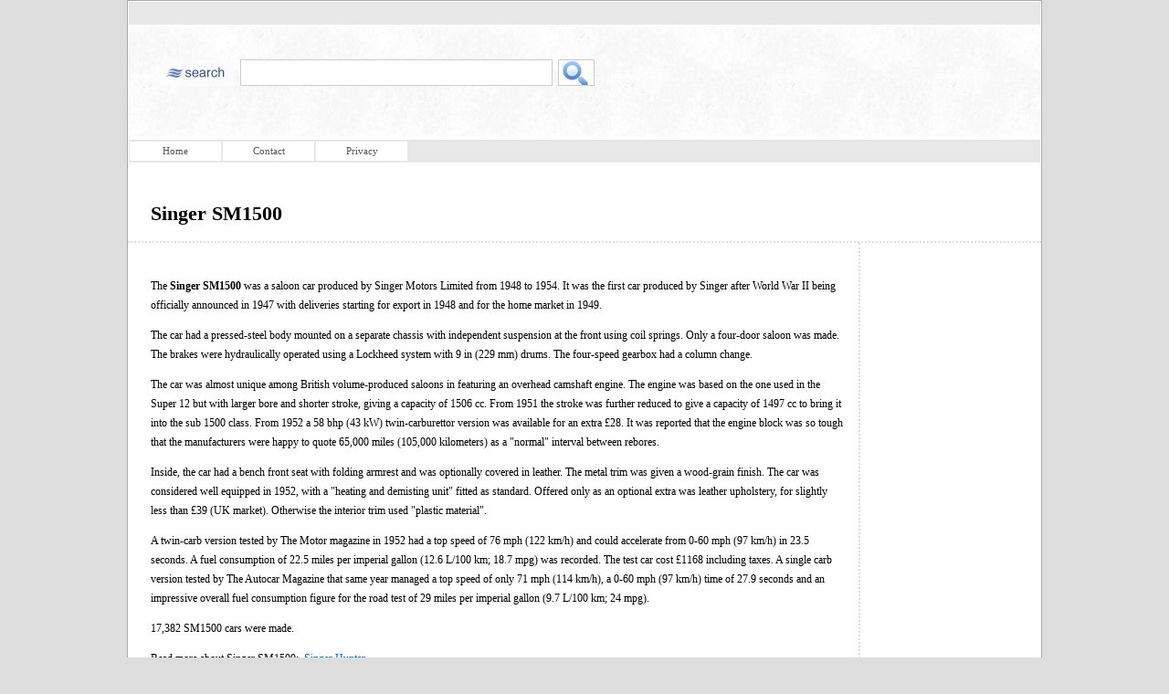

--- FILE ---
content_type: text/html; charset=UTF-8
request_url: https://www.liquisearch.com/singer_sm1500
body_size: 5618
content:
<!DOCTYPE html PUBLIC "-//W3C//DTD XHTML 1.0 Transitional//EN" "http://www.w3.org/TR/xhtml1/DTD/xhtml1-transitional.dtd">
<html>
<head>
	<title>Singer SM1500</title>
	<meta name="Keywords" content="Singer SM1500, car, km, singer, mph, version, speed, produced, sm, engine, miles">
	<link href="/css/standard.css" rel="stylesheet">
	<script type="text/javascript" src="/javascript/standard.js"></script>
	<script type="text/javascript" src="/javascript/browser.js"></script>
	<script type="text/javascript" src="/javascript/livesearch.js"></script>
</head>
<body>
	<center>
	<div id="container">
		<div id="top_bar">
					</div>
		<div id="header">
			<div id="holder">
				<div id="logo" onClick="home()"></div>
				<div id="search_box">
					<div id="search_b"></div>
					<form action="/" method="post" enctype="multipart/form-data" onSubmit="dim_box()">
					<input id="search" type="text" name="q" value="" autocomplete="off" onMouseOver="ready_on()" onMouseOut="ready_off()" onfocus="bright_box()" onblur="dim_box()" onKeyUp="showResult(this.value)">
					<div id="livesearch"></div>
					<div id="shadow_live"></div>
				</div>
				<div id="submit">
					<input id="btn" class="btn" type="submit" value="">
					<span style="height:0px"></form></span>
				</div>
			</div>
		</div>
		<div id="menu">
			<ul id="nav">
				<li><a href="/">Home</a></li>
				<li><a href="/Contact_Us" rel="nofollow">Contact</a></li>
				<li><a href="/Privacy_Policy" rel="nofollow">Privacy</a></li>
			</ul>		</div>
		<h1>Singer SM1500</h1>
		
		<div id="content">
			<div id="left">
				<div class="left_holder">
					<div class="main"><p>The <b>Singer SM1500</b> was a saloon car produced by Singer Motors Limited from 1948 to 1954. It was the first car produced by Singer after World War II being officially announced in 1947 with deliveries starting for export in 1948 and for the home market in 1949.</p>
<p>The car had a pressed-steel body mounted on a separate chassis with independent suspension at the front using coil springs. Only a four-door saloon was made. The brakes were hydraulically operated using a Lockheed system with 9 in (229 mm) drums. The four-speed gearbox had a column change.</p>
<p>The car was almost unique among British volume-produced saloons in featuring an overhead camshaft engine. The engine was based on the one used in the Super 12 but with larger bore and shorter stroke, giving a capacity of 1506 cc. From 1951 the stroke was further reduced to give a capacity of 1497 cc to bring it into the sub 1500 class. From 1952 a 58 bhp (43 kW) twin-carburettor version was available for an extra £28. It was reported that the engine block was so tough that the manufacturers were happy to quote 65,000 miles (105,000 kilometers) as a "normal" interval between rebores.</p>
<p>Inside, the car had a bench front seat with folding armrest and was optionally covered in leather. The metal trim was given a wood-grain finish. The car was considered well equipped in 1952, with a "heating and demisting unit" fitted as standard. Offered only as an optional extra was leather upholstery, for slightly less than £39 (UK market). Otherwise the interior trim used "plastic material".</p>
<p>A twin-carb version tested by The Motor magazine in 1952 had a top speed of 76 mph (122 km/h) and could accelerate from 0-60 mph (97 km/h) in 23.5 seconds. A fuel consumption of 22.5 miles per imperial gallon (12.6 L/100 km; 18.7 mpg<sub></sub>) was recorded. The test car cost £1168 including taxes. A single carb version tested by The Autocar Magazine that same year managed a top speed of only 71 mph (114 km/h), a 0-60 mph (97 km/h) time of 27.9 seconds and an impressive overall fuel consumption figure for the road test of 29 miles per imperial gallon (9.7 L/100 km; 24 mpg<sub></sub>).</p>
<p>17,382 SM1500 cars were made.<br style="clear:both;" /></p></div><p>Read more about Singer SM1500:&nbsp; <a href="/singer_sm1500/singer_hunter">Singer Hunter</a></p>

				</div>
				
				<div class="left_space_holder">
					<p><h3>Famous quotes containing the word <span class="quote_words">singer</span>:</h3></p><ul>
				<p id="quote_ext"><span class="quot">&ldquo;</span>The real exertion in the case of an opera <i>singer</i> lies not so much in her singing as in her acting of a role, for nearly every modern opera makes great dramatic and physical demands.<span class="quot">&rdquo;</span><br>&mdash;<a href="/who_is_maria_jeritza" title="Who is Maria Jeritza?">Maria Jeritza</a> (1887&#150;1982)</p></ul>

				</div>
			</div>
			<div id="right">
				<div class="right_holder">
										
					
					
					
										
					
				</div>
			</div>
		</div>
		<div id="footer">

			<div class="foot">
				<span>Source(s):</span>
				<ul>
					
					<li><a href="http://en.wikipedia.org/wiki/" target="_blank">Wikipedia</a> (<a href="http://creativecommons.org/licenses/by-sa/3.0/">Creative Commons</a>)
				</ul>
			</div>
			<div class="serve_holder">
				<div class="copy">
					Copyright &copy; 2025 <a href="http://www./"></a> &bull; <a href="/Contact_Us" rel="nofollow">Contact Us</a> &bull; <a href="/Privacy_Policy" rel="nofollow">Privacy Policy</a>
				</div>
			</div>
		</div>
	</div>
	</center>
</body>

<script>
  (function(i,s,o,g,r,a,m){i['GoogleAnalyticsObject']=r;i[r]=i[r]||function(){
  (i[r].q=i[r].q||[]).push(arguments)},i[r].l=1*new Date();a=s.createElement(o),
  m=s.getElementsByTagName(o)[0];a.async=1;a.src=g;m.parentNode.insertBefore(a,m)
  })(window,document,'script','//www.google-analytics.com/analytics.js','ga');

  ga('create', 'UA-69789811-1', 'auto');
  ga('send', 'pageview');

</script>

</html>


--- FILE ---
content_type: text/css
request_url: https://www.liquisearch.com/css/standard.css
body_size: 15299
content:
body {
	margin: 0px;
	background-color: #dddddd;
}
body, td {
	font-family: verdana;
	font-size: 12px;
	line-height: 21px;
}
body a {
	color: #0066CC;
	font-weight: normal;
}
table {
	width: 100%;
	margin: 20px 0px 20px 0px;
}
td, th {
	border: 1px solid #CCCCCC;
}
th {
	background-color: #F9F9F9;
}
#container {
	width: 1000px; /*99%;*/
	min-width: 1000px;
	text-align: left;
	background-color: #ffffff;
	border: 1px solid #aaaaaa;
	overflow: hidden;
}
#header {
	background: url('/images/paper.jpg');
	/* background-repeat: repeat; */
	width: 99.8%;
	height: 120px;
	background-color: eeeeee;
	border: 1px solid #ffffff;
}
#fade {
	position: absolute;
	background-image: url('/images/fade.png');
	width: 998px;
	height: 120px;
}
#holder {
	position: absolute;
	background-image: url('/images/fade_20_dark.png');
	margin-top: 30px;
	margin-left: 30px;
	padding: 5px;
	z-index: 3;
}
#logo {
	background-image: url('/images/search_logo.png');
	background-repeat: no-repeat;
	float: left;
	margin-top: 0px;
	width: 80px;
	height: 29px;
	/*border: 1px solid #CCCCCC;*/
	cursor: hand;
	cursor: pointer;
}
#search_box {
	position: absolute;
	left: 92px;
}
#search_b {
	position: absolute;
	font-family: verdana;
	font-size: 14px;
	color: #AAAAAA;
	background-color: #FFFFFF;
	border: 1px solid #CCCCCC;
	overflow: hidden;
}
#search {
	position: absolute;
	top: 0px;
	height: 28px;
	font-family: verdana;
	font-size: 14px;
	color: #777777;
	padding: 0px 6px;
	background-image: url('/images/transparent.png');
	background-color: transparent;
	border: 0px solid #CCCCCC;
}
#livesearch {
	position: absolute;
	top: 29px;
	visibility: hidden;
	padding: 2px;
	font-family: verdana;
	font-size: 12px;
	text-align: left;
}
.empty {
	padding: 5px;
	border: 1px #FFFFFF solid;
}
.search_cell {
	width: 99.5%;
	height: 31px;
	max-height: 31px;
	text-align: left;
	border: 1px #FFFFFF solid;
	background-color: #FFFFFF;
	margin-bottom: 0px;
	font-size: 12px;
	cursor: hand;
	cursor: pointer;
	overflow: hidden;
}
.search_cell a, .search_cell a:visited, .search_cell a:active {
	padding: 3px 4px;
	text-decoration: none;
	display: block;
	border: 1px #F0F0F0 solid;
	color: #000000;
	font-weight: normal;
}
.search_cell a:hover {
	/* text-decoration: underline; */
	border: 1px #d0ddef solid;
	background-color: #eff5fe;
	color: navy;
	font-weight: normal;
}
#shadow_live {
	position: absolute;
	height: 27px;
	background: url("/images/shadow.png") no-repeat;
	background-size: contain;
	visibility: hidden;
}
#submit {
	position: absolute;
	background-color: #ffffff;  /*#e7f3fb;*/
	width: 40px;
	right: 5px;
}
#btn {
	position: absolute;
	border: 1px solid #cccccc;  /*#0066cc;*/
	background: url('/images/search_3.png') no-repeat 2px -1px;
	width: 40px;
	z-index: 1;
}
#top_bar {
	position: relative;
	width: 99.8%;
	height: 25px;
	margin-top: 0px;
	margin-bottom: 1px;
	font-size: 11px;
	color: #555555;
	background-color: #e7e7e7;
	border: 1px solid #ffffff;
	z-index: 1;
}
#menu {
	position: relative;
	width: 99.8%;
	height: 25px;
	margin-top: 1px;
	margin-bottom: 0px;
	font-size: 11px;
	background-color: #e7e7e7;
	border: 1px solid #ffffff;
	z-index: 1;
}
#menu a {
	font-weight: normal;
}
#nav {
	position: absolute;
	margin: 0px;
	padding: 0px;
	top: 0px;
	font-size: 11px;
	display: block;
}
#nav > li {
	position: relative;
	width: 100px;
	list-style-type: none;
	float: left;
	display: block;
	margin: 2px 1px;
	padding: 0px;
	text-align: center;
	/* border: 1px solid #dddddd; */
	background-color: #ffffff;
	font-weight: bold;
}
#nav > li:hover ul {
	display: block;
}
#nav > li:hover {
	-moz-border-radius: 7px;
	-webkit-border-radius: 7px;
	background-color: #4698D4;
	font-weight: bold;
}
#nav li ul {
	max-height: 400px;
	overflow: auto;
	scrollbar-face-color: #73c3fb;
	scrollbar-shadow-color: #35719b;
	scrollbar-highlight-color: #b2dbf8;
	scrollbar-3dlight-color: #b2dbf8;
	scrollbar-darkshadow-color: #444444;
	scrollbar-track-color: #888888;
	scrollbar-arrow-color: #ffffff; 
	margin: 0px;
	padding: 0px;
	display: none;
	border: 1px solid #999999;
	-moz-border-radius: 7px;
	-webkit-border-radius: 7px;
}
#nav li ul li {
	/* -moz-border-radius: 7px;
	-webkit-border-radius: 7px; */
	background-color: #888888;
	list-style-type: none;
	margin: 0 0 0 0;
}
#nav li ul li a {
	display: block;
	padding: 6px 8px;
	line-height: 12px;
	color: #FFFFFF;
	border: 1px #888888 solid;
	-moz-border-radius: 7px;
	-webkit-border-radius: 7px;
	background-color: #777777;
	text-decoration: none;
}
#nav li ul li:hover a {
	background-color: #117bc6;
	border: 1px solid #FFFFFF;
	-moz-border-radius: 7px;
	-webkit-border-radius: 7px;
}
#nav li a {
	display: block;
	color: #555555;
	text-decoration: none;
}
#nav li a:hover {
	color: #FFFFFF;
}
#nav2 {
	float: right;
	margin-bottom: 4px;
}
.divider {
	clear: both;
	height: 30px;
	border-bottom: 2px dotted #CCCCCC;
	margin-bottom: 20px;
}
h1 {
	width: 70%;
	font-size: 22px;
	margin-top: 40px;
	margin-left: 25px;
	line-height: 30px;
}
h2 {
	/* font-size: 22px; */
}
h3 {
	clear: both;
	font-size: 17px;
	margin: 20px 0px 20px 0px;
	color: #777777;
}
h4 {
	font-size: 14px;
}
h5 {
	font-size: 12px;
}
.head {
	clear: both;
	/* color: #777777; */
}
#content {
	width: 100%;
	border-top: 2px dotted #DDDDDD;
	text-align: left;
	overflow: hidden;
}
#left {
	float: left;
	width: 78%;
	min-width: 800px;
	margin-top: 0px;
	background-color: #FFFFFF;
	border-right: 2px dotted #DDDDDD;
}
.left_top_holder {
	overflow: hidden;
	margin-bottom: 40px;
}
.left_holder, .left_space_holder {
	position: relative;
	margin: 0px 0px;
	width: 95%;
	padding: 25px;
	text-align: left;
	overflow: hidden;
}
.left_space_holder {
	margin-top: -30px;
}
.sidead_big {
	margin-bottom: 10px;
}
.sidead {
	padding: 14px;
	background-color: #a9cce5;
	margin-bottom: 5px;
}
.clear {
	clear: both;
	padding-top: 40px;
	color: #555555;
	overflow: hidden;
}
#right {
	float: left;
	width: 17%;
	padding-left: 20px;
	margin-top: 0px;
	font-size: 12px;
	line-height: 15px;
}
.right_holder {
	margin-top: 30px;
	overflow: hidden;
}
.right_holder li {
	margin-bottom: 4.5px;
	list-style-type: none;
}
.right_holder li a {
	width: 90%;
	padding: 2px;
	border: 1px solid #CCCCCC;
	background-color: #F9F9F9;
	text-decoration: none;
	display: block;
}
.right_holder li a:hover {
	background-color: #4698D4;
	color: #ffffff;
}
.category {
	width: 90%;
	border: 1px solid #aaaaaa;
	padding: 2px;
	background-color: #aaaaaa;
	font-size: 12px;
	color: #ffffff;
	font-weight: bold;
	margin-top: 30px;
	margin-bottom: 10px;
	text-align: left;
}
.related {
	margin-top: 30px;
	margin-bottom: -15px;
	width: 95%;
	padding: 5px 0px;
	font-size: 12px;
	line-height: 16px;
	font-weight: bold;
}
.terms {
	width: 90%;
	border: 1px solid #999999;
	padding: 2px;
	background-color: #EFEFEF;
	color: #999999;
	font-size: 11px;
	font-weight: bold;
	margin-top: 35px;
	margin-bottom: 10px;
	text-align: left;
}
.main {
	margin-top: 0px;
}
.main a {
	color: #000000;
	text-decoration: none;
	border-bottom: 1px dashed #999999;
}
.db_results {
	float: left;
	max-width: 95%;
	padding: 10px 20px;
	font-size: 12px;
	color: #555555;
}
/*
.db_results {
	float: left;
	max-width: 25%;
	min-width: 300px;
	height: 250px;
	border: 1px solid #BBBBBB;
	background-color: #fefefe;
	padding: 20px;
	font-size: 12px;
	color: #555555;
	margin-right: 15px;
	margin-bottom: 15px;
	overflow: hidden;
}
*/
.db_results_flat {
	float: left;
	font-size: 12px;
	color: #555555;
	margin: 30px 0px -10px 0px;
}
.db_results a, .db_results_flat a {
	font-size: 12px;
	font-weight: normal;
}
.db_results_pad {
	width: 470px;
	height: 150px;
	background-color: #AAAAAA;
	overflow: hidden;
	text-align: center;
}
.caption {
	margin-top: 8px;
	white-space: nowrap;
	overflow: hidden;
	padding: 2px;
	font-size: 10px;
	background-color: #FEFEFE;
	display: block;
	font-weight: bold;
}
.caption a {
	padding: 0px 5px 0px 5px;
	color: #444444;
	text-decoration: none;
}
.remove {
	float: right;
}
.db_results_none {
	float: left;
	width: 20px;
	height: 20px;
	line-height: 20px;
	font-size: 30px;
	color: #FFFFFF;
	text-align: center;
	border: 1px solid #999999;
	background-color: #dedede;
	padding: 10px;
	margin-right: 15px;
	margin-bottom: 15px;
}
.db_results_none_text {
	float: left;
	width: 70%;
}
#more {
	float: left;
	width: 170px;
	height: 153px;
	line-height: 153px;
	background-color: #eaf6fe;
	border: 1px dashed #59abe4;
	padding: 10px;
	margin-right: 15px;
	margin-bottom: 15px;
	text-align: center;
}
#more a {
	display: block;
	background-color: #4698D4;
	border: 1px solid #ffffff;
	font-size: 20px;
	color: #f9fdff;
	text-decoration: none;
}
#more a:hover {
	background-color: #daeffe;
	border: 1px solid #4698D4;
	color: #0d8cb6;
	font-size: 20px;
}
#nomore {
	float: left;
	width: 170px;
	height: 153px;
	line-height: 153px;
	background-color: #DEDEDE;
	border: 1px dashed #999999;
	padding: 10px;
	margin-right: 15px;
	margin-bottom: 15px;
	text-align: center;
	-webkit-touch-callout: none;
	-webkit-user-select: none;
	-khtml-user-select: none;
	-moz-user-select: none;
	-ms-user-select: none;
	user-select: none; 
}
.quote {
}
.quote_words {
	color: #000000;
	font-style: italic;
}
.quot {
	font-family: times;
	font-size: 18px;
	padding-right: 2px;
}
a.article_title_1, a.article_title_2 {
	font-size: 12px;
}
a.article_title_2 {
	font-weight: bold;
}
.display_url {
	color: #777777;
}
.main_definition {
	width: 70%;
	margin: 20px 0px 20px 0px;
}
.cat_header {
	background-color: #eaf6fe;
	padding: 4px 5px;
}
.text {
	clear: both;
	margin-bottom: 20px;
	font-size: 11px;
	line-height: 18px;
	color: #777777;
}
.instructions {
	padding: 8px;
	text-align: left;
	padding-left: 20px;
	padding-right: 20px;
	font-size: 11px;
	line-height: 18px;
	margin-bottom: 10px;
	color: #777777;
}
.instructions a {
	color: #777777;
	font-weight: bold;
}
#footer {
	clear: both;
	margin-top: 50px;
	height: 105px;
	background-color: #707070;
	border-top: 2px dotted #AAAAAA;
	color: #DDDDDD;
	text-align: left;
	font-size: 10px;
	padding: 5px 10px;
	overflow: hidden;
}
#footer a {
	color: #DDDDDD;
	font-weight: bold;
}
.support {
	float: right;
	margin: 10px 30px 28px 30px;
}
.foot, .foot2, .foot3 {
	float: left;
	margin-left: 10%;
	padding: 10px;
}
.foot span, .foot2 span, .foot3 span {
	font-size: 12px;
	font-weight: bold;
	color: #BBBBBB; /*#85c9f9;*/
}
.foot2 {
	margin-left: 5%;
}
.bottom {
	font-size: 10px;
	line-height: 12px;
	color: #777777;
}
#served {
	clear: both;
	border-top: 2px dotted #CCCCCC;
	text-align: left;
	font-size: 10px;
}
.serve_holder {
	clear: both;
	width: 100%;
}
.serve {
	float: left;
	margin-left: 5px;
}
.copy {
	float: right;
	margin-right: 10px;
	color: #BEBEBE;
}
.copy a {
	color: #CCCCCC;
}
.home {
	margin-top: 10px;
	width: 95%;
	font-size: 12px;
	line-height: 24px;
	text-align: left;
}
.home_articles_about {
	clear: both;
	padding-top: 10px;
	margin-bottom: -25px;
	overflow: hidden;
}
.home_text {
	width: 98%;
	font-size: 12px;
	color: #222222;
	/* line-height: 20px; */
}
.home p {
	margin-bottom: 30px;
}
.home_box {
	float: left;
	width: 404px; /* 350px; */
	height: 150px; /* 60px; */
	padding: 18px;
	background-color: #F5F5F5; /*#e5f7fd;*/
	border: 1px dashed #59abe4;
	margin: 20px 20px 40px 0px;
}
.home_ad {
	float: left;
	width: 180px; /* 234px; */
	height: 150px; /* 60px; */
	padding: 18px;
	/* background-color: #EFEFEF; */
	border: 1px dashed #59abe4;
	margin: 20px 20px 40px 0px;
}
.box_holder {
	width: 700px;
	margin-bottom: -20px;
}
.dash {
	float: left;
	padding: 18px;
	border: 1px dashed #59abe4;
	margin: -10px 0px 40px 0px;
	background-color: #FFFFFF;
}
.useful {
	width: 549px;
	padding: 5px 10px;
	background-color: #386b8f; /*#59abe4;*/
	color: #daeffe;
	font-weight: bold;
	margin-bottom: 5px;
}
.useful_1, .useful_2 {
	float: left;
	padding: 10px;
	border: 1px solid #afc6d6;
	margin: 0px 5px 5px 0px;
}
.useful_1 {
	background-color: #FFFFFF;
	width: 450px;
	min-height: 50px;
	padding-left: 20px;
}
.useful_2 {
	background-color: #FFFFFF;
	height: 50px;
	padding: 10px;
}
.ad_sky {
	float: left;
	width: 120px;
	height: 600px;
	padding: 18px;
	/* background-color: #EFEFEF;
	border: 1px solid #BBBBBB; */
	overflow: hidden;
}
.ad_rec {
	width: 100%;
	padding: 20px;
	overflow: hidden;
	margin-left: -1px;  /* more in _banners */
}
.ad_rec1, .ad_rec2 {
	float: left;
	width: 728px;
	height: 90px;
	padding: 18px;
	margin: -15px 0px 0px -1px;
	overflow: hidden;
}
.ad_rec2 {
	margin: -5px 0px 0px -1px;
}
.lad1 {
	/* width: 80%;
	border: 1px solid #999999;
	padding: 10px; */
	
}
.lad2 {
	margin-top: 30px;
}
.ad_468x60 {
	clear: both;
	width: 488px;
	height: 80px;
	padding: 10px;
	margin: 20px 0px 20px 0px;
	border: 1px solid #BBBBBB;
}
.ad_300x250 {
	float: left;
	width: 25%;
	min-width: 300px;
	height: 250px;
	padding: 20px;
	background-color: #FFFFFF;
	margin-right: 15px;
	margin-bottom: 15px;
	overflow: hidden;
}
.ad_728x90 {
	float: left;
	width: 728px;
	height: 90px;
	padding: 18px 0px;
	overflow: hidden;
}
.ad_234x60 {
	float: left;
	width: 234px;
	height: 60px;
	padding: 18px;
	margin: -5px 20px -5px 0px;
}
.prim_ad {
	float: left;
	width: 336px;
	height: 280px;
	padding: 20px;
	margin-bottom: 15px;
	margin-right: 25px;
	background-color: #FFFFFF;
	border: 2px dotted #DDDDDD;
	text-align: center;
	overflow: hidden;
}
.prim_ad_inner {
	margin-top: 20px;
}
.cart, .checkout {
	float: right;
	margin: 10px 20px 20px -15px;
	padding: 2px 8px;
	background-color: #117bc6;
	font-size: 11px;
	color: #FFFFFF;
	display: block;	
	cursor: hand;
	cursor: pointer;
	font-weight: bold;
}
.checkout {
	background-color: green;
}


/* CONTACT PAGE */

.mailbox {
	width: 600px;
	padding: 20px;
	background-color: #EDEDED;
}
.mail_holder {
	padding: 20px;
	background-color: #FFFFFF;
}
.mail_instruct {
	text-align: left;
	line-height: 20px;
	padding: 10px;
	margin-bottom: 20px;
}
.help_text {
	float: left;
	width: 370px;
	height: 80px;
	padding: 5px 20px 0px 20px;
}
.mail_text {
	float: left;
	width: 370px;
	height: 80px;
	padding: 20px 20px 0px 20px;
}
.ask {
	width: 98%;
	background-color: #4698D4;
	color:#FFFFFF;
	text-align: center;
	padding: 5px;
	margin-bottom: 10px;
}
.message_instructions {
	font-size: 12px;
	color: #404885;
	font-weight: bold;
}
#message_box {
	width: 97%;
	background-color: #F7F7F7;
	padding: 5px;
	text-align: left;
}
#message_email {
	width: 97%;
	background-color: #F7F7F7;
	padding: 5px;
	text-align: left;
	margin-top: 20px;
}
#message_button {
	width: 97%;
	background-color: #F7F7F7;
	padding: 5px;
	text-align: center;
	margin-top: 20px;
}
.box {
	width: 98%;
	height: 100px;
	padding: 5px;
	border: 1px solid #676fad;
	font-family: verdana;
	font-size: 12px;
}
.ebox {
	width: 98%;
	padding: 5px;
	border: 1px solid #676fad;
	font-family: verdana;
}
.send_btn {
	width: 100%;
	text-align: center;
	border: 1px solid #676fad;
	background-color: #e5f7fd;
	padding: 10px;
	font-size: 14px;
	color: #303873;
	cursor: hand;
	cursor: pointer;
}
.send_btn input:hover {
	border: 1px solid #FFFFFF;
}
#error {
	width: 97%;
	background-color: #fdf2f2;
	padding: 6px;
	margin-bottom: 5px;
	font-size: 12px;
	color: red;
	border: 1px solid red;
	text-align: center;
}
#sent {
	width: 95%;
	background-color: #f4fdf2;
	padding: 10px;
	margin-top: 5px;
	margin-bottom: 5px;
	font-size: 12px;
	color: green;
	border: 1px solid green;
	text-align: center;
}

--- FILE ---
content_type: text/css
request_url: https://www.liquisearch.com/css/standard_CR.css
body_size: 151
content:
#holder {
	width: 475px;
}
#search_box {
	width: 342px;
}
#search_b {
	width: 330px;
	height: 21px;
	padding: 3px 5px;
}
#search {
	width: 330px;
}
#livesearch {
	width: 336px;
	margin-top: 0px;
}
#submit {
	height: 29px;
}
#btn {
	height: 29px;
}
#shadow_live {
	width: 336px;
}

--- FILE ---
content_type: application/javascript
request_url: https://www.liquisearch.com/javascript/livesearch.js
body_size: 3271
content:
var xmlHttp;

function showResult(str)
{
if (active==0 || str.length==0)
 { 
 hide();
 return
 }

xmlHttp=GetXmlHttpObject();

if (xmlHttp==null)
 {
 alert ("Browser does not support HTTP Request")
 return
 }

var url="/livesearch.php"
url=url+"?q="+str
url=url+"&sid="+Math.random()
xmlHttp.onreadystatechange=stateChanged 
xmlHttp.open("GET",url,true)
xmlHttp.send(null)
}

var start=0;
var parts, elem, url, search, first, current, second, char1, char2;

function myTimer()
{
 if (active){
  this_first=document.getElementById("search_b").innerHTML;
  this_current=document.getElementById("search").value;
  if (this_first && this_current){
   this_current=escapeRegExp(this_current);
   this_first = this_first.replace(new RegExp(this_current, 'ig'), this_current);
   this_second = this_first.replace(new RegExp(this_current, 'ig'), '');
   char1 = this_first.substring(0,1);
   char2 = this_current.substring(0,1);
   if (this_second != this_first && char1==char2){
    document.getElementById("search_b").innerHTML=this_first;
    document.getElementById('livesearch').style.visibility='visible';
    document.getElementById('shadow_live').style.visibility='visible';
   } else {
    hide();
   }
  } else {
   hide();
  }
 }
}

function stateChanged() 
{ 
 if (xmlHttp.readyState==4 || xmlHttp.readyState=="complete")
 {
  var links='';
  if (xmlHttp.responseText)
  {
   if (!start){ start=1; setInterval(function(){myTimer()},100); }
   var str=xmlHttp.responseText;
   var line=str.split("%%");
   for (i=0; i<line.length; i++){
    parts=line[i];
    elem=parts.split("|");
    url=elem[0];
    search=elem[1];
    if (typeof search != 'undefined'){
     /* search = search.replace("?", ""); */
     if (i==0){
      first=search.replace(/(<([^>]+)>)/ig, '');
     }
     links+='<div class="search_cell"><a href="'+url+'">'+search+'</a></div>';
     current=document.getElementById("search").value;
     if (first && current){
      current=escapeRegExp(current);
      first=first.replace(new RegExp(current, 'ig'), current);
      second=first.replace(new RegExp(current, 'ig'), '');
      char1 = first.substring(0,1);
      char2 = current.substring(0,1);
      if (active && second != first && char1==char2){
       document.getElementById("search_b").innerHTML=first;
       document.getElementById("search_b").style.color="#ffffff";
       //document.getElementById("search_b").style.marginTop="1px";
       //document.getElementById("search_b").style.marginLeft="-1px";
       document.getElementById("livesearch").innerHTML=links;
       document.getElementById("livesearch").style.border="1px solid #A5ACB2";
       document.getElementById("livesearch").style.background="#FFFFFF";
       document.getElementById('livesearch').style.visibility='visible';
       var shadow_top = (line.length * 31) + ((line.length - 1) * 2) + 4;
       document.getElementById("shadow_live").style.top=shadow_top+'px';
       document.getElementById('shadow_live').style.visibility='visible';
      } else {
       hide();
      }
     } else {
      hide();
     }
    }
   }
  } else {
   hide();
  }
 }
}

function GetXmlHttpObject()
{
var xmlHttp=null;
try
 {
 // Firefox, Opera 8.0+, Safari
 xmlHttp=new XMLHttpRequest();
 }
catch (e)
 {
 // Internet Explorer
 try
  {
  xmlHttp=new ActiveXObject("Msxml2.XMLHTTP");
  }
 catch (e)
  {
  xmlHttp=new ActiveXObject("Microsoft.XMLHTTP");
  }
 }
return xmlHttp;
}

--- FILE ---
content_type: application/javascript
request_url: https://www.liquisearch.com/javascript/browser.js
body_size: 519
content:
function detect_browser(){
	var script;
	var agt = navigator.userAgent.toLowerCase();
	if (agt.indexOf("chrome") != -1){ script = "standard_CR.css"; }
	else if (agt.indexOf("safari") != -1){ script = "standard_SF.css"; }
	else if (agt.indexOf("mozilla") != -1 && agt.indexOf("firefox") == -1){
		var position = agt.search("msie") + 5;
		var end = agt.search("; windows");
		var version = agt.substring(position,end);
		if (version < 9){
			script = "standard_IE.css";
		} else {
			script = "standard_IE10.css";
		}
	}
	else { script = "standard_MO.css"; }
	var line = '<link href="/css/'+script+'" rel="stylesheet" type="text/css"></link>';
	document.writeln(line);
}
detect_browser();

--- FILE ---
content_type: application/javascript
request_url: https://www.liquisearch.com/javascript/standard.js
body_size: 4400
content:
function home(){
	window.location='http://www.liquisearch.com/';
}
function pressedKey(){
	if (event.keyCode==13){
		document.getElementById("button").focus();
	}
}
function escapeRegExp(str) {
	return str.replace(/[\-\[\]\/\{\}\(\)\*\+\?\.\,\\\^\$\|]/g, "\\$&");
}
var high=0;
var max=50; /* maximum number of spans */
function highlight(){
	if (high==0){
		document.getElementById("check1").style.backgroundImage="url('/images/check.png')";
		for (i=0; i<max; i++){
			var highlight = 'highlight'+i;
			if (document.getElementById(highlight)){
				document.getElementById(highlight).style.backgroundColor="#FFFF00";
			} else {
				i=max;
			}
		}
		high=1;
	} else {
		document.getElementById("check1").style.backgroundImage="url('/images/empty_check.png')";
		for (i=0; i<max; i++){
			var highlight = 'highlight'+i;
			if (document.getElementById(highlight)){
				document.getElementById(highlight).style.background="#FFFFFF";
			} else {
				i=max;
			}
		}
		high=0;
	}
}
function hide(){
	document.getElementById("search_b").innerHTML="";
	document.getElementById("livesearch").style.visibility="hidden";
	document.getElementById("shadow_live").style.visibility="hidden";
	document.getElementById("livesearch").innerHTML="";
}
var active=0;
var typing=0;
function bright_box(){
	document.getElementById("search").style.color="#222222";
	colorFade('search_b','border','999999','0066cc',25,5);
	/* document.getElementById("search").select(); */
	active=1;
}
function dim_box(){
	document.getElementById("search").style.color="#777777";
	colorFade('search_b','border','0066cc','CCCCCC',25,5);
	active=0;
	typing=0;
	setTimeout('hide()', 300);
}
function ready_on(){
	if (active==0){
		document.getElementById("search_b").style.borderColor="#999999";
	}
}
function ready_off(){
	if (active==0){
		document.getElementById("search_b").style.borderColor="#CCCCCC";
	} else {
		/* if (typing==0){ setTimeout('off()', 10000); } */
	}
}
function on(){
	typing=1;
	document.getElementById("search_b").style.borderColor="#0066cc";
	document.getElementById("search_b").style.color="#222222";
}
function off(){
	if (typing==0){ document.getElementById("btn").focus(); }
}


/* FADER */
// main function to process the fade request //
function colorFade(id,element,start,end,steps,speed) {
  var startrgb,endrgb,er,eg,eb,step,rint,gint,bint,step;
  var target = document.getElementById(id);
  steps = steps || 20;
  speed = speed || 20;
  clearInterval(target.timer);
  endrgb = colorConv(end);
  er = endrgb[0];
  eg = endrgb[1];
  eb = endrgb[2];
  if(!target.r) {
    startrgb = colorConv(start);
    r = startrgb[0];
    g = startrgb[1];
    b = startrgb[2];
    target.r = r;
    target.g = g;
    target.b = b;
  }
  rint = Math.round(Math.abs(target.r-er)/steps);
  gint = Math.round(Math.abs(target.g-eg)/steps);
  bint = Math.round(Math.abs(target.b-eb)/steps);
  if(rint == 0) { rint = 1 }
  if(gint == 0) { gint = 1 }
  if(bint == 0) { bint = 1 }
  target.step = 1;
  target.timer = setInterval( function() { animateColor(id,element,steps,er,eg,eb,rint,gint,bint) }, speed);
}

// incrementally close the gap between the two colors //
function animateColor(id,element,steps,er,eg,eb,rint,gint,bint) {
  var target = document.getElementById(id);
  var color;
  if(target.step <= steps) {
    var r = target.r;
    var g = target.g;
    var b = target.b;
    if(r >= er) {
      r = r - rint;
    } else {
      r = parseInt(r) + parseInt(rint);
    }
    if(g >= eg) {
      g = g - gint;
    } else {
      g = parseInt(g) + parseInt(gint);
    }
    if(b >= eb) {
      b = b - bint;
    } else {
      b = parseInt(b) + parseInt(bint);
    }
    color = 'rgb(' + r + ',' + g + ',' + b + ')';
    if(element == 'background') {
      target.style.backgroundColor = color;
    } else if(element == 'border') {
      target.style.borderColor = color;
    } else {
      target.style.color = color;
    }
    target.r = r;
    target.g = g;
    target.b = b;
    target.step = target.step + 1;
  } else {
    clearInterval(target.timer);
    color = 'rgb(' + er + ',' + eg + ',' + eb + ')';
    if(element == 'background') {
      target.style.backgroundColor = color;
    } else if(element == 'border') {
      target.style.borderColor = color;
    } else {
      target.style.color = color;
    }
  }
}

// convert the color to rgb from hex //
function colorConv(color) {
  var rgb = [parseInt(color.substring(0,2),16), 
    parseInt(color.substring(2,4),16), 
    parseInt(color.substring(4,6),16)];
  return rgb;
}

--- FILE ---
content_type: text/plain
request_url: https://www.google-analytics.com/j/collect?v=1&_v=j102&a=1396281284&t=pageview&_s=1&dl=https%3A%2F%2Fwww.liquisearch.com%2Fsinger_sm1500&ul=en-us%40posix&dt=Singer%20SM1500&sr=1280x720&vp=1280x720&_u=IEBAAEABAAAAACAAI~&jid=1234989276&gjid=568877430&cid=1302495832.1762564663&tid=UA-69789811-1&_gid=2089756259.1762564663&_r=1&_slc=1&z=1919813559
body_size: -451
content:
2,cG-JPKKTV31RH